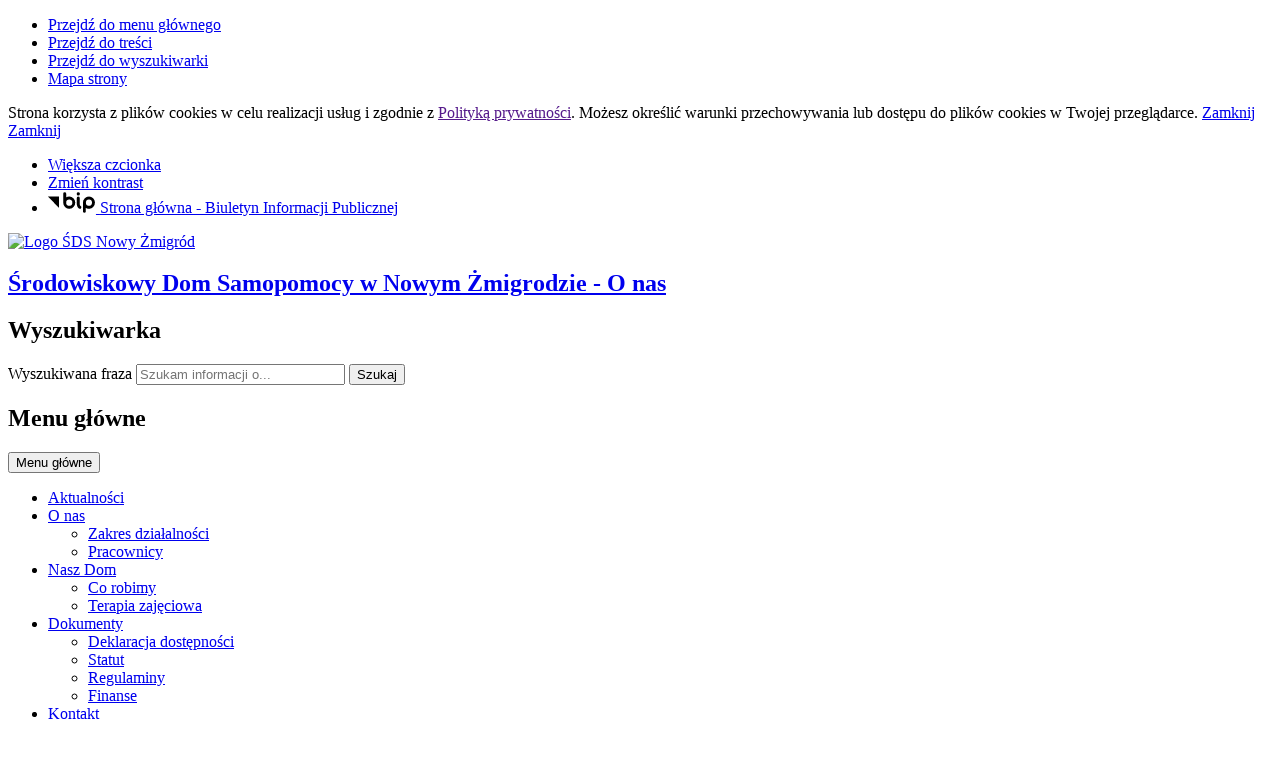

--- FILE ---
content_type: text/html; charset=utf-8
request_url: https://sdsnowyzmigrod.pl/p,11,o-nas
body_size: 10662
content:
<!DOCTYPE html>
<html lang="pl">
<!--[if lte IE 8]>
<script>
    window.location = "https://www.sdsnowyzmigrod.pl/template_95/ie8.php";
</script>
<![endif]-->

<head>
	<title>O nas - Środowiskowy Dom Samopomocy w Nowym Żmigrodzie</title>
	<meta name="description" content="Jest to ośrodek wsparcia dziennego pobytu dla osób dorosłych z zaburzeniami psychicznymi z terenu Powiatu Jasielskiego, które w wyniku upośledzenia niektórych funkcji organizmu lub zdolności adaptacyjnych wymagają pomocy do życia w środowisku rodzinnym i społecznym, w szczególności w celu zwiększenia zaradności i samodzielności życiowej, a także ich integracji społecznej." />
	<meta name="author" content="Widzialni CMS" />
	<meta name="revisit-after" content="3 days" />
	<meta name="robots" content="all" />
	<meta name="robots" content="index, follow" />
	<meta charset="UTF-8" />
	<meta name="viewport" content="width=device-width, initial-scale=1, user-scalable=yes">
	  <meta property="og:url" content="https://www.sdsnowyzmigrod.pl/index.php?c=page&id=11&v=1769214978" />
  <meta property="og:type" content="article" />
  <meta property="og:title" content="O nas - Środowiskowy Dom Samopomocy w Nowym Żmigrodzie" />
  <meta property="og:description" content="Środowiskowy Dom Samopomocy w Nowym Żmigrodzie jest jednostką organizacyjną Powiatu Jasielskiego. Jest to ośrodek wsparcia dziennego pobytu dla osób dorosłych z zaburzeniami psychicznymi z..." />
    

	<script src="https://www.sdsnowyzmigrod.pl/template_95/js/vendor/jquery.min.js"></script>
	<script src="https://www.sdsnowyzmigrod.pl/template_95/js/vendor/jquery.easing.min.js"></script>
	<script src="https://www.sdsnowyzmigrod.pl/template_95/js/vendor/jquery.mousewheel.js"></script>
	<script src="https://www.sdsnowyzmigrod.pl/template_95/js/vendor/jquery.fancybox.js"></script>
	<script src="https://www.sdsnowyzmigrod.pl/template_95/js/vendor/bootstrap.min.js"></script>
	<script src="https://www.sdsnowyzmigrod.pl/template_95/js/vendor/bootstrap-submenu.js"></script>
	<script src="https://www.sdsnowyzmigrod.pl/template_95/js/vendor/owl.carousel.min.js"></script>
	<script src="https://www.sdsnowyzmigrod.pl/template_95/js/vendor/what-input.min.js"></script>

			<script src="https://www.sdsnowyzmigrod.pl/template_95/js/core.js"></script>
			<script src="https://www.sdsnowyzmigrod.pl/template_95/js/addition.js"></script>
	
			<link rel="stylesheet" media="all" type="text/css" href="https://www.sdsnowyzmigrod.pl/template_95/css/style.css" />
			<link rel="stylesheet" media="all" type="text/css" href="https://www.sdsnowyzmigrod.pl/template_95/css/socials.css" />
			<link rel="stylesheet" media="all" type="text/css" href="https://www.sdsnowyzmigrod.pl/template_95/css/addition.css" />
		<link rel="stylesheet" media="all" type="text/css" href="https://www.sdsnowyzmigrod.pl/template_95/css/socials.css" />

		<link rel="apple-touch-icon" sizes="57x57" href="https://www.sdsnowyzmigrod.pl/template_95/images/favicon/apple-icon-57x57.png">
	<link rel="apple-touch-icon" sizes="60x60" href="https://www.sdsnowyzmigrod.pl/template_95/images/favicon/apple-icon-60x60.png">
	<link rel="apple-touch-icon" sizes="72x72" href="https://www.sdsnowyzmigrod.pl/template_95/images/favicon/apple-icon-72x72.png">
	<link rel="apple-touch-icon" sizes="76x76" href="https://www.sdsnowyzmigrod.pl/template_95/images/favicon/apple-icon-76x76.png">
	<link rel="apple-touch-icon" sizes="114x114" href="https://www.sdsnowyzmigrod.pl/template_95/images/favicon/apple-icon-114x114.png">
	<link rel="apple-touch-icon" sizes="120x120" href="https://www.sdsnowyzmigrod.pl/template_95/images/favicon/apple-icon-120x120.png">
	<link rel="apple-touch-icon" sizes="144x144" href="https://www.sdsnowyzmigrod.pl/template_95/images/favicon/apple-icon-144x144.png">
	<link rel="apple-touch-icon" sizes="152x152" href="https://www.sdsnowyzmigrod.pl/template_95/images/favicon/apple-icon-152x152.png">
	<link rel="apple-touch-icon" sizes="180x180" href="https://www.sdsnowyzmigrod.pl/template_95/images/favicon/apple-icon-180x180.png">
	<link rel="icon" type="image/png" sizes="192x192" href="https://www.sdsnowyzmigrod.pl/template_95/images/favicon/android-icon-192x192.png">
	<link rel="icon" type="image/png" sizes="32x32" href="https://www.sdsnowyzmigrod.pl/template_95/images/favicon/favicon-32x32.png">
	<link rel="icon" type="image/png" sizes="96x96" href="https://www.sdsnowyzmigrod.pl/template_95/images/favicon/favicon-96x96.png">
	<link rel="icon" type="image/png" sizes="16x16" href="https://www.sdsnowyzmigrod.pl/template_95/images/favicon/favicon-16x16.png">
	<link rel="manifest" href="https://www.sdsnowyzmigrod.pl/template_95/images/favicon/manifest.json">
	<meta name="msapplication-TileColor" content="#ffffff">
	<meta name="msapplication-TileImage" content="https://www.sdsnowyzmigrod.pl/template_95/images/favicon/ms-icon-144x144.png">
	<meta name="theme-color" content="#ffffff">

		<script>
		var texts = {
				prevSlide: 'Poprzedni slajd',
				nextSlide: 'Następny slajd',
				newer: 'newer',
				older: 'older',
				articles: 'Artykuły',
				showSlide: 'Pokaż slajd',
				searchQuery: 'Szukam informacji o...',
				image: 'Obraz',
				enlargeImage: 'Powiększ obraz',
				closeGallery: 'Zamknij powiększenie',
				prevGallery: 'Poprzedni obraz',
				nextGallery: 'Następny obraz',
				expand: 'rozwiń',
				collapse: 'zwiń',
				pause: 'Wstrzymaj',
				play: 'Wznów',
				paginationText: 'Slajd numer ',
				errorIncorrectEmail: 'Nieprawidłowy adres e-mail',
				errorFirstname: 'Wpisz swoje imię',
				errorLastname: 'Wpisz swoje nazwisko',
				errorFirstLastname: 'Wpisz imię i nazwisko',
				errorCaptcha: 'Wpisz wynik działania',
				errorContent: 'Wpisz treść pytania',
				errorAgree: 'Musisz wyrazić zgodę na przetwarzanie danych osobowych',
				searchQuery: 'Szukam informacji o...',
				siteMap: 'Mapa strony',
			},
			settings = {
				overlayColor: '#222222',
				pathTemplate: 'https://www.sdsnowyzmigrod.pl/template_95',
				showPopup: 0,
				popupWidth: 640,
				popupHeight: 0,
				popupBackground: '',
				search: 0,
				templateDir: 'template_95',
			}
	</script>
	</head>

<body class="page-page"><ul class="skip-links list-unstyled">
  <li><a href="#main-menu" class="inner">Przejdź do menu głównego</a></li>
  <li><a href="#content-main" class="inner">Przejdź do treści</a></li>
  <li><a href="#search-input" class="inner">Przejdź do wyszukiwarki</a></li>
  <li><a href="mapa-strony">Mapa strony</a></li>
</ul><div class="cookies-msg-wrapper">
	<div class="container cookies-msg">
		<p>Strona korzysta z plików <span lang="en">cookies</span> w celu realizacji usług i zgodnie z <a href="">Polityką prywatności</a>. Możesz określić warunki przechowywania lub dostępu do plików <span lang="en">cookies</span> w Twojej przeglądarce. <a href="#" class="cookie-close">Zamknij</a> <a href="#" class="close-cookie"><i class="icon icon-close" aria-hidden="true"></i><span class="sr-only">Zamknij</span></a></p>
	</div>
</div>
<div class="main-page" tabindex="-1">
	<div class="tools-wrapper">
	<div class="container">
		<div class="row">
			<div class="col">
        <ul class="list-inline">
          <li class="list-inline-item font-default">
            <a href="czcionka,1">
              <span>Większa czcionka</span>							
              <i class="icon-font-bigger-1 icon" aria-hidden="true"></i>
            </a>
          </li>
                    <li class="list-inline-item contrast-link">
            <a href="kontrast,1">
              <span>Zmień kontrast</span>
              <i class="icon-contrast icon" aria-hidden="true"></i>
            </a>
          </li>
          							
              <li class="list-inline-item bip-wrapper">
                <a href="http://sdsnz.bip.gov.pl/" target="_blank">
                  <svg xmlns="http://www.w3.org/2000/svg" width="47.938" height="20.5" viewBox="0 0 49 20.5">
  <path d="M515.632,18.257L526.8,29.6V18.257h-11.17Zm41.78-.007a6.144,6.144,0,0,0-6.139,6.137V32.96a1.5,1.5,0,1,0,3,0V29.635a6.065,6.065,0,0,0,3.141.893,6.139,6.139,0,0,0,0-12.278m0,9.278a3.14,3.14,0,1,1,3.141-3.141,3.143,3.143,0,0,1-3.141,3.141m-20.1-9.271a6.078,6.078,0,0,0-3.142.893V15.456a1.5,1.5,0,0,0-3,0V24.4s0,0.006,0,.01a6.139,6.139,0,1,0,6.137-6.15m0,9.28a3.14,3.14,0,1,1,3.141-3.14,3.145,3.145,0,0,1-3.141,3.14m11.538,0.152c-0.2-.1-0.815-0.411-0.815-2.794V19.768a1.5,1.5,0,1,0-3,0v5.127c0,1.816.255,4.36,2.463,5.475a1.5,1.5,0,0,0,1.349-2.681m-2.313-10.428a1.65,1.65,0,1,0-1.649-1.647,1.648,1.648,0,0,0,1.649,1.647" transform="translate(-515.625 -13.969)"/>
</svg>                  <span class="sr-only">Strona główna - Biuletyn Informacji Publicznej</span>
                </a>							
              </li>
              						
        </ul>
      </div>
    </div>
</div>	</div>

	<div class="header-wrapper">
		<div class="container">
			<div class="row">
				<div class="col">	
					<header class="header">
	<section class="header-section">
		<div class="row h-100">
			<div class="col-sm-12 col-md-7">
				<a href="strona-glowna" title="Strona główna" class="row h-100">
					<div class="col-12 col-sm-3 my-auto">
						<div class="pagename-logo"><p><img src="http://www.sdsnowyzmigrod.pl/container/zdjecia/www/Ikona.png" alt="Logo ŚDS Nowy Żmigród" width="100" height="100" /></p></div>
					</div>
					<div class="col-12 col-sm-8 my-auto">
						<h1>Środowiskowy Dom Samopomocy<span class="br"></span> w Nowym Żmigrodzie<span class="sr-only"> - O nas</span></h1>
					</div>
				</a>
			</div>
			<div class="col-sm-12 col-md-5">
				<div class="row">
					<div class="col">
						<div class="search-wrapper float-right">
							<form method="GET" action="index.php" class="top-search-form" role="search">
                <h2 class="sr-only">Wyszukiwarka</h2>
								<input type="hidden" name="c" value="search" />
								<label for="search-input" class="sr-only">Wyszukiwana fraza</label>
								<input type="text" id="search-input" class="search-input form-control" placeholder="Szukam informacji o..." name="kword" size="24" value="" />
								<button type="submit" name="search" class="search-btn">
									<i class="icon-search icon" aria-hidden="true"></i>
									<span class="sr-only">Szukaj</span>
								</button>
							</form>	
						</div>	
					</div>
				</div>
			</div>				
		</div>
	</section>
</header>				</div>
			</div>
		</div>	
	</div>		

		<section class="menu-top-wrapper">
		<div class="container">
			<div class="row">
				<div class="col">
					<div class="menu-top" id="main-menu">
						<nav class="navbar navbar-expand-md main-menu" tabindex="-1">
							<div class="navbar-header">
								<h2 class="sr-only">Menu główne</h2>
								<button class="navbar-toggler collapsed" aria-controls="navbar-top" aria-expanded="false" data-target="#navbar-top" data-toggle="collapse" type="button">
									<i class="icon-menu icon-top icon" aria-hidden="true"></i>
									<i class="icon-menu icon-middle icon" aria-hidden="true"></i>
									<i class="icon-menu icon-bottom icon" aria-hidden="true"></i>
									<span class="menu-name">Menu główne</span>
								</button>
							</div>
							<div id="navbar-top" class="collapse navbar-collapse">
								<ul class="mg_menu colMenu menus dropdown-0 " id="mg"><li class="first"><a href="p,13,aktualnosci" class="" ><span class="title-wrapper"><span class="title">Aktualności</span></span></a></li><li class="dropdown dropdown-submenu "><a href="p,11,o-nas" class="selected dropdown-toggle toggle-1"  data-toggle="dropdown" data-submenu="" aria-haspopup="true" aria-expanded="false"><span class="title-wrapper"><span class="title">O nas</span></span><span class="caret-wrapper"><i class="icon-angle-down icon" aria-hidden="true"></i></span></a><ul class="mg_menu menus dropdown-menu dropdown-1 " aria-expanded="false"><li class="first"><a href="p,75,zakres-dzialalnosci" class="" ><span class="caret-wrapper" aria-hidden="true"><i class="icon-angle-down icon" aria-hidden="true"></i></span><span class="title-wrapper"><span class="title">Zakres działalności</span></span></a></li><li class=""><a href="p,62,pracownicy" class="" ><span class="caret-wrapper" aria-hidden="true"><i class="icon-angle-down icon" aria-hidden="true"></i></span><span class="title-wrapper"><span class="title">Pracownicy</span></span></a></li></ul></li><li class="dropdown dropdown-submenu "><a href="p,12,nasz-dom" class=" dropdown-toggle toggle-1"  data-toggle="dropdown" data-submenu="" aria-haspopup="true" aria-expanded="false"><span class="title-wrapper"><span class="title">Nasz Dom</span></span><span class="caret-wrapper"><i class="icon-angle-down icon" aria-hidden="true"></i></span></a><ul class="mg_menu menus dropdown-menu dropdown-1 " aria-expanded="false"><li class="first"><a href="p,63,co-robimy" class="" ><span class="caret-wrapper" aria-hidden="true"><i class="icon-angle-down icon" aria-hidden="true"></i></span><span class="title-wrapper"><span class="title">Co robimy</span></span></a></li><li class=""><a href="p,64,terapia-zajeciowa" class="" ><span class="caret-wrapper" aria-hidden="true"><i class="icon-angle-down icon" aria-hidden="true"></i></span><span class="title-wrapper"><span class="title">Terapia zajęciowa</span></span></a></li></ul></li><li class="dropdown dropdown-submenu "><a href="p,69,dokumenty" class=" dropdown-toggle toggle-1"  data-toggle="dropdown" data-submenu="" aria-haspopup="true" aria-expanded="false"><span class="title-wrapper"><span class="title">Dokumenty</span></span><span class="caret-wrapper"><i class="icon-angle-down icon" aria-hidden="true"></i></span></a><ul class="mg_menu menus dropdown-menu dropdown-1 " aria-expanded="false"><li class="first"><a href="/deklaracja-dostepnosci" class="" ><span class="caret-wrapper" aria-hidden="true"><i class="icon-angle-down icon" aria-hidden="true"></i></span><span class="title-wrapper"><span class="title">Deklaracja dostępności</span></span></a></li><li class=""><a href="p,72,statut" class="" ><span class="caret-wrapper" aria-hidden="true"><i class="icon-angle-down icon" aria-hidden="true"></i></span><span class="title-wrapper"><span class="title">Statut</span></span></a></li><li class=""><a href="p,71,regulaminy" class="" ><span class="caret-wrapper" aria-hidden="true"><i class="icon-angle-down icon" aria-hidden="true"></i></span><span class="title-wrapper"><span class="title">Regulaminy</span></span></a></li><li class=""><a href="p,70,finanse" class="" ><span class="caret-wrapper" aria-hidden="true"><i class="icon-angle-down icon" aria-hidden="true"></i></span><span class="title-wrapper"><span class="title">Finanse</span></span></a></li></ul></li><li class=""><a href="p,61,kontakt" class="" ><span class="title-wrapper"><span class="title">Kontakt</span></span></a></li><li class=""><a href="p,73,covid-19" class="" ><span class="title-wrapper"><span class="title">COVID-19</span></span></a></li></ul>							</div>
						</nav>
					</div>
				</div>
			</div>
		</div>
	</section>

	<div class="container">
		<div class="row">
			<div class="col">	
				<section class="section-banertop">
	<h2 class="sr-only">
		Informacje	</h2>
	<div class="banertop-wrapper">
				<div class="banertop" style="background-image:url(files/pl/mini/SDS-Nowy-Zmigrod---1-1755541694.jpg);" >
				<div class="container section-body">
					<div class="row lead-text">
						<div class="lead-wrapper align-self-center">
							<h3>
								Nasz Dom							
							</h3>
							<div class="lead-main-text"></div>
						</div>
						<!--						
						<p class="align-self-center">
							Nasz Dom						</p>
							-->
					</div>
				</div>						
			</div>
						<div class="banertop" style="background-image:url(files/pl/mini/SDS-Nowy-Zmigrod---2-1755541674.jpg);" >
				<div class="container section-body">
					<div class="row lead-text">
						<div class="lead-wrapper align-self-center">
							<h3>
								Nasz Dom							
							</h3>
							<div class="lead-main-text"></div>
						</div>
						<!--						
						<p class="align-self-center">
							Nasz Dom						</p>
							-->
					</div>
				</div>						
			</div>
						<div class="banertop" style="background-image:url(files/pl/mini/SDS-Nowy-Zmigrod---3-1755541615.jpg);" >
				<div class="container section-body">
					<div class="row lead-text">
						<div class="lead-wrapper align-self-center">
							<h3>
								Nasz Dom							
							</h3>
							<div class="lead-main-text"></div>
						</div>
						<!--						
						<p class="align-self-center">
							Nasz Dom						</p>
							-->
					</div>
				</div>						
			</div>
				</div>
</section>
  <aside class="section section-modules">
    <ul class="row  justify-content-center">
            <li class="col-sm-12 col-md-4 ">
        <div class="module mod-calendar d-flex align-items-stretch">
          <div class="module-content">
            <h2 class="module-name">
              Kalendarium            </h2>
            <div class="module-text">
              <div class="row">
	<div class="col-12 mod-col-calendar">
    <p>
      <span class="week-day">Sobota</span>, <span class="date-day">24 <span class="dateMonth date-month">stycznia</span> <span class="date-year">2026</span></span>
      <span class="name-day"><span>Imieniny:</span> Felicji,  Roberta </span>
    </p>
	</div>	
</div>            </div>
          </div>
          <div class="module-icon" aria-hidden="true">
          <svg xmlns="http://www.w3.org/2000/svg" version="1.1" preserveAspectRatio="xMinYMin meet" viewBox="0 0 64 64">
  <polyline fill="none" stroke="#ffffff" stroke-width="2" stroke-linecap="round" stroke-linejoin="round" stroke-miterlimit="10" points="45,37 45,46 56,46 "/>
  <g class="type">
	<defs>
		<rect id="SVGID_1_" width="64" height="64"/>
	</defs>
	<clipPath id="SVGID_2_">
		<use xlink:href="#SVGID_1_"  overflow="visible"/>
	</clipPath>
	<circle clip-path="url(#SVGID_2_)" fill="none" stroke="#ffffff" stroke-width="2" stroke-linecap="round" stroke-linejoin="round" stroke-miterlimit="10" cx="45" cy="45" r="18"/>
	<path clip-path="url(#SVGID_2_)" fill="none" stroke="#ffffff" stroke-width="2" stroke-linecap="round" stroke-linejoin="round" stroke-miterlimit="10" d="
		M21.999,52H3c-1.105,0-2-0.896-2-2V6c0-1.104,0.895-2,2-2h52c1.104,0,2,0.896,2,2v19"/>
	
	<line clip-path="url(#SVGID_2_)" fill="none" stroke="#ffffff" stroke-width="2" stroke-linecap="round" stroke-linejoin="round" stroke-miterlimit="10" x1="11" y1="1" x2="11" y2="7"/>
	
	<line clip-path="url(#SVGID_2_)" fill="none" stroke="#ffffff" stroke-width="2" stroke-linecap="round" stroke-linejoin="round" stroke-miterlimit="10" x1="20" y1="1" x2="20" y2="7"/>
	
	<line clip-path="url(#SVGID_2_)" fill="none" stroke="#ffffff" stroke-width="2" stroke-linecap="round" stroke-linejoin="round" stroke-miterlimit="10" x1="29" y1="1" x2="29" y2="7"/>
	
	<line clip-path="url(#SVGID_2_)" fill="none" stroke="#ffffff" stroke-width="2" stroke-linecap="round" stroke-linejoin="round" stroke-miterlimit="10" x1="38" y1="1" x2="38" y2="7"/>
	
	<line clip-path="url(#SVGID_2_)" fill="none" stroke="#ffffff" stroke-width="2" stroke-linecap="round" stroke-linejoin="round" stroke-miterlimit="10" x1="47" y1="1" x2="47" y2="7"/>
	
	<line clip-path="url(#SVGID_2_)" fill="none" stroke="#ffffff" stroke-width="2" stroke-linecap="square" stroke-linejoin="round" stroke-miterlimit="10" x1="7" y1="15" x2="51" y2="15"/>
</g>
</svg>          </div>          
        </div>
      </li>
            
      <li class="col-sm-12 col-md-4">
        <a href="#" data-toggle="modal" data-target="#locationModal">
          <div class="module mod-location d-flex align-items-stretch">
            <div class="module-content">
              <h2 class="module-name">
                Lokalizacja              </h2> 
              <div class="module-text">
                Zobacz, gdzie się znajdujemy i jak do nas dojechać.              </div>                       
            </div>
            <div class="module-icon" aria-hidden="true">
            <svg xmlns="http://www.w3.org/2000/svg" version="1.1" preserveAspectRatio="xMinYMin meet" viewBox="0 0 64 64">
  <g class="type">
    <defs>
      <rect id="SVGID_31_" width="64" height="64"/>
    </defs>
    <clipPath id="SVGID_32_">
      <use xlink:href="#SVGID_31_"  overflow="visible"/>
    </clipPath>
    
    <path clip-path="url(#SVGID_32_)" fill="none" stroke="#ffffff" stroke-width="2" stroke-linecap="round" stroke-linejoin="round" stroke-miterlimit="10" d="
    M63,41c0,8-12,22-12,22S39,49,39,41c0-6.627,5.373-12,12-12S63,34.373,63,41z"/>
    
    <circle clip-path="url(#SVGID_32_)" fill="none" stroke="#ffffff" stroke-width="2" stroke-linecap="round" stroke-linejoin="round" stroke-miterlimit="10" cx="51" cy="41" r="5"/>
    
    <path clip-path="url(#SVGID_32_)" fill="none" stroke="#ffffff" stroke-width="2" stroke-linecap="round" stroke-linejoin="round" stroke-miterlimit="10" d="
    M21,11c0,7-10,19-10,19S1,18,1,11C1,5.477,5.478,1,11,1S21,5.477,21,11z"/>
    
    <circle clip-path="url(#SVGID_32_)" fill="none" stroke="#ffffff" stroke-width="2" stroke-linecap="round" stroke-linejoin="round" stroke-miterlimit="10" cx="11" cy="11" r="4"/>
    
    <path clip-path="url(#SVGID_32_)" fill="none" stroke="#ffffff" stroke-width="2" stroke-linecap="round" stroke-linejoin="round" stroke-miterlimit="10" d="
    M43,63H11C5.5,63,1,58.5,1,53s4.5-10,10-10h15.5c3.575,0,6.5-2.925,6.5-6.5S30.075,30,26.5,30H18"/>
  </g>
</svg>            </div>            
          </div>
        </a>
      </li>
             
      <li class="col-sm-12 col-md-4">
        <a href="galeria">
          <div class="module mod-gallery  d-flex align-items-stretch">
            <div class="module-content">
              <h2 class="module-name">
                Galeria zdjęć              </h2> 
              <div class="module-text">
                Zobacz wszystkie galerie w jednym miejscu.              </div>                      
            </div>  
            <div class="module-icon" aria-hidden="true">
            <svg xmlns="http://www.w3.org/2000/svg" version="1.1" preserveAspectRatio="xMinYMin meet" viewBox="0 0 64 50">
  <g class="type">
    <defs>
      <rect id="SVGID_21_" width="64" height="50"/>
    </defs>
    <clipPath id="SVGID_22_">
      <use xlink:href="#SVGID_21_"  overflow="visible"/>
    </clipPath>
	
		<circle clip-path="url(#SVGID_22_)" fill="none" stroke="#ffffff" stroke-width="2" stroke-linecap="round" stroke-linejoin="round" stroke-miterlimit="10" cx="50" cy="14" r="5"/>
	
		<polyline clip-path="url(#SVGID_22_)" fill="none" stroke="#ffffff" stroke-width="2" stroke-linecap="round" stroke-linejoin="round" stroke-miterlimit="10" points="
		2,38 21,19 43,40 	"/>
	
		<polyline clip-path="url(#SVGID_22_)" fill="none" stroke="#ffffff" stroke-width="2" stroke-linecap="round" stroke-linejoin="round" stroke-miterlimit="10" points="
		62,44 45,28 38,35 	"/>
	
		<path clip-path="url(#SVGID_22_)" fill="none" stroke="#ffffff" stroke-width="2" stroke-linecap="round" stroke-linejoin="round" stroke-miterlimit="10" d="
		M58.571,49H5.428C2.983,49,1,47.018,1,44.571V5.429C1,2.982,2.983,1,5.428,1h53.143C61.018,1,63,2.982,63,5.429v39.142
		C63,47.018,61.018,49,58.571,49z"/>
  </g>
</svg>            </div>            
          </div>
        </a>
      </li> 
                       
    </ul>
  </aside>	
  <!-- Modal -->
<div class="modal fade" id="locationModal" tabindex="-1" role="dialog" aria-labelledby="modalLabel2" aria-describedby="modalDesc2">
	<div class="modal-dialog mw-100 w-75" role="document">
		<div class="modal-content">
			<div class="modal-header">
				<button type="button" class="close" data-dismiss="modal">
					<span class="icon-close icon" aria-hidden="true"></span>
					<span class="sr-only">Zamknij okno</span>
				</button>
				<h2 class="modal-title" id="modalLabel2">Lokalizacja</h2>
			</div>
			<div class="modal-body" id="modalDesc2">
				<div class="text-block">
					
<div class="row">
	<div class="col-12 mod-col-location">
    <p class="location-text">Zobacz, gdzie się znajdujemy i jak do nas dojechać.</p>
    <div class="location-map">
      <iframe src="https://www.google.com/maps/embed?pb=!1m18!1m12!1m3!1d12299.548805253773!2d21.519032189544536!3d49.60413017382949!2m3!1f0!2f0!3f0!3m2!1i1024!2i768!4f13.1!3m3!1m2!1s0x473c34fff7249fff%3A0x7056301e9cb023b!2s%C5%9Arodowiskowy+Dom+Samopomcy+w+Nowym+%C5%BBmigrodzie!5e0!3m2!1spl!2spl!4v1507059425486" width="600" height="450" frameborder="0" style="border:0" allowfullscreen></iframe>

<br>
Środowiskowy Dom Samopomocy mieści się przy ul Gorlickiej 10 w Nowym Żmigrodzie. Jest to teren powiatu jasielskiego. <br>
Aby do nas dotrzeć trzeba od centrum Nowego Żmigrodu należy kierować się w kierunku Jasła. Po przebyciu 400 metrów należy skręcić w lewo w drogę wojewódzką 993. Następnie 100 metrów dalej (przed mostem nad rzeką Wisłoką) należy skręcić w prawo by dotrzeć przed Wejście Główne Środowiskowego Domu Samopomocy w Nowym Żmigrodzie.
    </div>
	</div>	
</div>
				</div>
			</div>
			<div class="modal-footer">
								<button type="button" class="more" data-dismiss="modal">Zamknij</button>
							</div>
		</div>
	</div>
</div>			</div>
		</div>
	</div>	


	<div class="container">
		<div class="row">
			<div class="col">
				<div class="main-wrapper">
					<div class="courtain"></div>

					<div class="row">
						<div class="col-sm-12 col-md-4">
							  <div class="menu-wrapper">
    <nav class="navbar navbar-expand-md  main-menu" tabindex="-1">
      <div class="navbar-header">
        <h2 class="sr-only">Menu dodatkowe</h2>
        <button class="navbar-toggler collapsed" aria-controls="navbar-top-additional" aria-expanded="false" data-target="#navbar-top-additional" data-toggle="collapse" type="button">
          <i class="icon-menu icon-top icon" aria-hidden="true"></i>
          <i class="icon-menu icon-middle icon" aria-hidden="true"></i>
          <i class="icon-menu icon-bottom icon" aria-hidden="true"></i>
          <span class="menu-name">Menu dodatkowe</span>
        </button>
      </div>
      <div id="navbar-top-additional" class="collapse navbar-collapse">
        <ul class="md_menu colMenu menus dropdown-0 " id="md"><li class="dropdown dropdown-submenu first"><a href="p,65,informacje-dla-osob-starajacych-sie-o-przyjecie" class=" dropdown-toggle toggle-1"  data-toggle="dropdown" data-submenu="" aria-haspopup="true" aria-expanded="false"><span class="title-wrapper"><span class="title">Informacje dla osób starających się o przyjęcie</span></span><span class="caret-wrapper"><i class="icon-angle-right icon" aria-hidden="true"></i></span></a><ul class="md_menu menus dropdown-menu dropdown-1 " aria-expanded="false"><li class="first"><a href="p,66,przebieg-zalatwienia-sprawy" class="" ><span class="caret-wrapper" aria-hidden="true"><i class="icon-angle-right icon" aria-hidden="true"></i></span><span class="title-wrapper"><span class="title">Przebieg załatwienia sprawy</span></span></a></li><li class=""><a href="p,67,wymagane-dokumenty" class="" ><span class="caret-wrapper" aria-hidden="true"><i class="icon-angle-right icon" aria-hidden="true"></i></span><span class="title-wrapper"><span class="title">Wymagane dokumenty</span></span></a></li></ul></li><li class="last"><a href="p,2,projekty-i-dofinansowania" class="" ><span class="title-wrapper"><span class="title">Projekty i dofinansowania</span></span></a></li></ul>      </div>
    </nav>
  </div>

  <aside class="section section-modules-2">
    <ul class="row">
      <li class="col-12">
	<div class="module contact-address">
		<h2 class="module-name">
			Kontakt		</h2>
		<div class="module-text">
		<div class="module-icon" aria-hidden="true">
			<svg xmlns="http://www.w3.org/2000/svg" version="1.1" preserveAspectRatio="xMinYMin meet" viewBox="0 0 27 35.7">
<g>
	<defs>
		<rect id="SVGID_8_" width="25.7" height="35.7"/>
	</defs>
	<clipPath id="SVGID_9_">
		<use xlink:href="#SVGID_8_"  overflow="visible"/>
	</clipPath>
	
		<path clip-path="url(#SVGID_9_)" fill="none" stroke="#000000" stroke-width="1.7" stroke-linecap="round" stroke-linejoin="round" stroke-miterlimit="10" d="
		M24.85,12.85c0,8-12,22-12,22s-12-14-12-22c0-6.627,5.373-12,12-12C19.477,0.85,24.85,6.223,24.85,12.85z"/>
	
		<circle clip-path="url(#SVGID_9_)" fill="none" stroke="#000000" stroke-width="1.7" stroke-linecap="round" stroke-linejoin="round" stroke-miterlimit="10" cx="12.85" cy="12.85" r="5"/>
</g>
</svg>
			</div>			
			<p>Środowiskowy Dom Samopomocy<br />w Nowym Żmigrodzie<br />ul. Gorlicka 10<br />38-230 Nowy Żmigród</p>
<p>tel./faks: 134464107<br />email: kontakt@sdsnowyzmigrod.pl</p>		</div>
	</div>
</li>
<li class="col-12">
	<div class="module contact-email">
		<h2 class="module-name">
			Napisz do nas		</h2>
		<div class="module-text">
			<div class="module-icon" aria-hidden="true">
			<svg xmlns="http://www.w3.org/2000/svg" version="1.1" preserveAspectRatio="xMinYMin meet" viewBox="0 0 65 48.5">
<g>
	<defs>
		<rect id="SVGID_11_" width="64.5" height="48.5"/>
	</defs>
	<clipPath id="SVGID_33_">
		<use xlink:href="#SVGID_11_"  overflow="visible"/>
	</clipPath>
	
		<path clip-path="url(#SVGID_33_)" fill="none" stroke="#000000" stroke-width="2.5" stroke-linecap="round" stroke-linejoin="round" stroke-miterlimit="10" d="
		M59.25,47.25h-54c-2.209,0-4-1.791-4-4v-38c0-2.209,1.791-4,4-4h54c2.209,0,4,1.791,4,4v38C63.25,45.459,61.459,47.25,59.25,47.25z
		"/>
	
		<line clip-path="url(#SVGID_33_)" fill="none" stroke="#000000" stroke-width="2.5" stroke-linecap="round" stroke-linejoin="round" stroke-miterlimit="10" x1="7.25" y1="39.25" x2="26.25" y2="25.25"/>
	
		<line clip-path="url(#SVGID_33_)" fill="none" stroke="#000000" stroke-width="2.5" stroke-linecap="round" stroke-linejoin="round" stroke-miterlimit="10" x1="38.25" y1="25.25" x2="57.25" y2="39.25"/>
	
		<path clip-path="url(#SVGID_33_)" fill="none" stroke="#000000" stroke-width="2.5" stroke-linecap="round" stroke-linejoin="round" stroke-miterlimit="10" d="
		M7.25,9.25l19.854,16.678c2.976,2.499,7.316,2.499,10.292,0L57.25,9.25"/>
</g>
</svg>
			</div>			
			<p>e-mail: <a href="mailto:kontakt@sdsnowyzmigrod.pl">kontakt@sdsnowyzmigrod.pl</a></p>
							<a href="p,61,kontakt" class="more">
					Napisz do nas				</a>				
						</div>
	</div>
</li>	
    </ul>
  </aside>
					
						</div>
						<div class="col-sm-12 col-md-8">
							<div class="path ">
  <nav aria-label="Jesteś tutaj">
    <ol class="list-inline">
      <li aria-hidden="true">
        Jesteś tutaj      </li>
      <li class="list-inline-item"><a href="index.php">Start</a></li><li class="list-inline-item"><a href="p,11,o-nas">O nas</a></li>    </ol>
  </nav>			
</div>							<div class="content-wrapper">
								<main class="content-main skip-main" tabindex="-1" id="content-main">
									<h2>O nas</h2>

  <div class="printers-wrapper">
    <ul class="list-inline">
      <li class="list-inline-item"><a href="/index.php?c=page&amp;id=11&amp;print=1" target="_blank"><i class="icon-print icon" aria-hidden="true"></i><span class="sr-only">Drukuj zawartość bieżącej strony</span></a></li>
      <li class="list-inline-item"><a href="/index.php?c=page&amp;id=11&amp;pdf=1" target="_blank"><i class="icon-file-pdf icon" aria-hidden="true"></i><span class="sr-only">Zapisz tekst bieżącej strony do PDF</span></a></li>
    </ul>
  </div>
  	


    <h3 class="sr-only">Menu dla: O nas</h3>
    <nav class="submenu files-wrapper">
      <ul class="list-unstyled">
      <li><a href="p,75,zakres-dzialalnosci" ><span class="icon icon-doc-text-inv" aria-hidden="true"></span><span class="title">Zakres działalności</span></a></li><li><a href="p,62,pracownicy" ><span class="icon icon-doc-text-inv" aria-hidden="true"></span><span class="title">Pracownicy</span></a></li>      </ul>
    </nav>
        <div class="main-text main-text-wrapper">
      <p><strong>Środowiskowy Dom Samopomocy w Nowym Żmigrodzie</strong> jest jednostką organizacyjną Powiatu Jasielskiego. Jest to ośrodek wsparcia dziennego pobytu dla osób dorosłych z zaburzeniami psychicznymi z terenu Powiatu Jasielskiego, które w wyniku upośledzenia niektórych funkcji organizmu lub zdolności adaptacyjnych wymagają pomocy do życia w środowisku rodzinnym i społecznym, w szczególności w celu zwiększenia zaradności i samodzielności życiowej, a także ich integracji społecznej.</p>
<p>Środowiskowy Dom Samopomocy w Nowym Żmigrodzie świadczy usługi w ramach indywidualnych lub zespołowych treningów samoobsługi i treningów umiejętności społecznych, polegających na nauce, rozwijaniu lub podtrzymywaniu umiejętności w zakresie czynności dnia codziennego i funkcjonowania w życiu społecznym. Dba o podtrzymywanie efektów leczenia, dążenie do odzyskania aktywności, rozwoju własnych uzdolnień i zainteresowań. Stwarza warunki do miłego i aktywnego spędzania czasu wolnego. Uczestnicy w Ośrodku uczą się umiejętności samodzielnego życia i radzenia sobie z trudnymi sytuacjami. Pomoc skierowana jest także do rodzin osób korzystających z ośrodka.</p>
<p>Nasz Dom jest miejscem przyjemnym i bezpiecznym, w którym osoby dotknięte chorobą czują się jak u siebie, odzyskują zdolności do samodzielnego funkcjonowania w życiu codziennym i społecznym. Pomagamy naszym uczestnikom w rozwiązywaniu problemów dnia codziennego i rozpoznawaniu ich potrzeb, wskazujemy na ich możliwości i sposoby realizacji.</p>
<p> </p>
<p><strong><em>W realizacji celów Dom w szczególności zapewnia:</em></strong></p>
<ol>
<li>Niezbędną opiekę, w tym pielęgniarską.</li>
<li>Prowadzenie zajęć terapeutycznych pobudzających uczestników do rozwijania zdolności    dokonywania własnych wyborów i podejmowania decyzji.</li>
<li>Inicjowanie sytuacji interpersonalnych, które wpływają na poprawę funkcjonowania społecznego.</li>
<li>Terapię zajęciową rozwijającą indywidualne zainteresowania, zdolności manualne oraz    umiejętność wykonywania różnorodnych prac, w tym prac związanych z prowadzeniem gospodarstwa domowego.</li>
<li>Pomoc uczestnikom w załatwianiu ważnych spraw osobistych oraz socjalnych.</li>
<li>Rehabilitację i podnoszenie sprawności ogólnej poprzez udział w gimnastyce orazw zajęciach rekreacyjno-sportowych.</li>
<li>Organizowanie spotkań i imprez kulturalno – rekreacyjnych integrujących uczestników ze społecznością lokalną.</li>
<li>Zajęcia indywidualne i grupowe utrwalające i rozwijające nawyki codziennej aktywności prowadzone w formie treningów.</li>
<li>Prowadzenie wsparcia dla rodzin i opiekunów uczestników.</li>
</ol>      <div class="clearfix"></div>
          </div>
        <section class="row social-plugins-wrapper">
      <div class="col-12">    
      <div class="fblike"><iframe src="https://www.facebook.com/plugins/like.php?href=https%3A%2F%2Fwww.sdsnowyzmigrod.pl%2Findex.php%3Fc%3Dpage%26id%3D11&amp;layout=standard&amp;show_faces=true&amp;width=400&amp;action=like&amp;font=tahoma&amp;colorscheme=light&amp;height=32&amp;show_faces=false"></iframe></div>      </div>  
    </section>
    								</main>	
							</div>						
						</div>					
					</div>
				</div>
			</div>		
		</div>	
	</div>
	  <section class="section section-support">
    <div class="container">
      <div class="row">
        <div class="col">
        
        </div>
      </div>
    </div>
  </section>	

<footer>
	<div class="footer-wrapper padding-15">
		<div class="container">
			<div class="row">
				<div class="col-12 col-md-6 order-2 order-sm-2 order-md-1 logo-footer-wrapper">
					<div class="row">
						<div class="col-12 col-md-4">
							<div aria-hidden="true">
								<svg xmlns="http://www.w3.org/2000/svg" version="1.1" preserveAspectRatio="xMinYMin meet" viewBox="0 0 66 30">
  <g class="type">
    <polygon points="10.3,21.7 8.5,27.5 6.8,27.5 5.9,24.4 5,27.5 3.4,27.5 1.5,21.7 3.4,21.7 4.2,24.8 5.1,21.7
  	6.7,21.7 7.6,24.8 8.5,21.7 "></polygon>
    <rect x="10.6" y="21.7" width="1.7" height="5.8"></rect>
    <path d="M19.1,19.8v7.7h-1.7V27c-0.4,0.4-0.9,0.7-1.7,0.7c-1.5,0-2.8-1.3-2.8-3.1c0-1.7,1.2-3.1,2.8-3.1
    	c0.8,0,1.3,0.3,1.7,0.7v-2.5H19.1z M17.4,24.6c0-0.9-0.6-1.4-1.4-1.4s-1.4,0.5-1.4,1.4c0,0.9,0.6,1.4,1.4,1.4S17.4,25.5,17.4,24.6"></path>
    <polygon points="24.4,25.9 24.4,27.5 19.8,27.5 19.8,26.4 22,23.3 19.9,23.3 19.9,21.7 24.3,21.7 24.3,22.9
    	22.1,25.9 "></polygon>
    <rect x="25" y="21.7" width="1.7" height="5.8"></rect>
    <path d="M33.5,21.7v5.8h-1.7V27c-0.4,0.4-0.9,0.7-1.7,0.7c-1.5,0-2.8-1.3-2.8-3.1c0-1.7,1.2-3.1,2.8-3.1
    	c0.8,0,1.3,0.3,1.7,0.7v-0.5H33.5z M31.8,24.6c0-0.9-0.6-1.4-1.4-1.4S29,23.7,29,24.6c0,0.9,0.6,1.4,1.4,1.4S31.8,25.5,31.8,24.6"></path>
    <rect x="34.3" y="19.8" width="1.7" height="7.7"></rect>
    <path d="M42.4,24v3.6h-1.7v-3.3c0-0.7-0.5-1.1-1-1.1c-0.6,0-1.1,0.4-1.1,1.2v3.2h-1.7v-5.8h1.7v0.5
    	c0.3-0.4,0.9-0.7,1.7-0.7C41.4,21.6,42.4,22.4,42.4,24"></path>
    <rect x="43.2" y="21.7" width="1.7" height="5.8"></rect>
    <path d="M45.6,26.4c0-0.6,0.5-1.1,1.1-1.1s1.1,0.5,1.1,1.1c0,0.6-0.5,1.1-1.1,1.1S45.6,27,45.6,26.4"></path>
    <path d="M47.9,24.6c0-1.7,1.4-3.1,3.1-3.1s3.1,1.3,3.1,3.1c0,1.7-1.4,3.1-3.1,3.1S47.9,26.3,47.9,24.6
    	 M52.3,24.6c0-0.8-0.6-1.4-1.3-1.4c-0.8,0-1.3,0.5-1.3,1.4c0,0.8,0.6,1.4,1.3,1.4C51.7,26,52.3,25.4,52.3,24.6"></path>
    <path d="M58.1,21.6v2c-0.7-0.1-1.7,0.2-1.7,1.3v2.6h-1.7v-5.8h1.7v1C56.6,22,57.3,21.6,58.1,21.6"></path>
    <path d="M64.5,21.7v5.5c0,1.9-1.5,2.8-3,2.8c-1.2,0-2.2-0.5-2.7-1.4l1.5-0.9c0.2,0.4,0.6,0.7,1.3,0.7
    	c0.8,0,1.3-0.4,1.3-1.2v-0.5c-0.4,0.5-0.9,0.8-1.7,0.8c-1.6,0-2.8-1.3-2.8-2.9s1.2-2.9,2.8-2.9c0.8,0,1.3,0.3,1.7,0.8v-0.6H64.5z
    	 M62.8,24.5c0-0.8-0.6-1.3-1.4-1.3S60,23.7,60,24.5s0.6,1.3,1.4,1.3S62.8,25.3,62.8,24.5"></path>
    <polygon points="2.6,15.3 2.6,16 4.3,16 4.3,17 2.6,17 2.6,18.7 1.5,18.7 1.5,14.2 4.3,14.2 4.3,15.3 "></polygon>
    <path d="M7.7,15.4v3.3h-1v-0.3c-0.2,0.2-0.5,0.4-0.9,0.4c-0.7,0-1.2-0.5-1.2-1.4v-2h1v1.9
    	c0,0.4,0.3,0.6,0.6,0.6c0.4,0,0.6-0.2,0.6-0.7v-1.8H7.7z"></path>
    <path d="M11.3,16.7v2h-1v-1.9c0-0.4-0.3-0.6-0.6-0.6c-0.4,0-0.6,0.2-0.6,0.7v1.8h-1v-3.3h1v0.3
    	c0.2-0.2,0.5-0.4,0.9-0.4C10.7,15.3,11.3,15.8,11.3,16.7"></path>
    <path d="M15,14.2v4.4h-1v-0.3c-0.2,0.3-0.5,0.4-1,0.4c-0.9,0-1.6-0.8-1.6-1.7c0-1,0.7-1.7,1.6-1.7
    	c0.4,0,0.8,0.2,1,0.4v-1.5H15z M14,17c0-0.5-0.3-0.8-0.8-0.8s-0.8,0.3-0.8,0.8c0,0.5,0.3,0.8,0.8,0.8S14,17.5,14,17"></path>
    <path d="M18.8,15.4v3.3h-1v-0.3c-0.2,0.3-0.5,0.4-1,0.4c-0.9,0-1.6-0.8-1.6-1.7c0-1,0.7-1.7,1.6-1.7
    	c0.4,0,0.8,0.2,1,0.4v-0.3H18.8z M17.8,17c0-0.5-0.3-0.8-0.8-0.8s-0.8,0.3-0.8,0.8c0,0.5,0.3,0.8,0.8,0.8S17.8,17.5,17.8,17"></path>
    <path d="M19.1,17c0-1,0.7-1.7,1.7-1.7c0.6,0,1.2,0.3,1.5,0.8l-0.9,0.5c-0.1-0.2-0.3-0.4-0.6-0.4
    	c-0.4,0-0.7,0.3-0.7,0.8s0.3,0.8,0.7,0.8c0.3,0,0.5-0.1,0.6-0.4l0.9,0.5c-0.3,0.5-0.8,0.8-1.5,0.8C19.8,18.8,19.1,18,19.1,17"></path>
    <path d="M22.5,15.4h1v3.3c0,1-0.5,1.5-1.5,1.4v-0.9c0.4,0,0.5-0.1,0.5-0.5V15.4z"></path>
    <path d="M27.2,15.4v3.3h-1v-0.3c-0.2,0.3-0.5,0.4-1,0.4c-0.9,0-1.6-0.8-1.6-1.7c0-1,0.7-1.7,1.6-1.7
    	c0.4,0,0.8,0.2,1,0.4v-0.3H27.2z M26.3,17c0-0.5-0.3-0.8-0.8-0.8c-0.4,0-0.8,0.3-0.8,0.8c0,0.5,0.3,0.8,0.8,0.8
    	C25.9,17.8,26.3,17.5,26.3,17"></path>
  </g>
  <g class="signet">
    <path d="M56.2,1.7c-2.9,0-5.7,0.7-8.3,2v2.8c2.6-1.3,5.3-2,8.3-2c2.9,0,5.7,0.7,8.3,2V3.7
    	C61.9,2.4,59.2,1.7,56.2,1.7 M48,7.8v2.8c1.5-0.7,3-1.3,4.6-1.6c-0.8,0.9-1.2,2-1.2,3.3c0,1.3,0.5,2.5,1.3,3.4
    	c-1.6-0.3-3.2-0.9-4.7-1.7v2.8c2.6,1.3,5.3,2,8.3,2c2.9,0,5.7-0.7,8.3-2v-2.8c-1.5,0.8-3.1,1.3-4.7,1.7c0.8-0.9,1.3-2,1.3-3.4
    	c0-1.3-0.5-2.4-1.2-3.3c1.6,0.3,3.1,0.9,4.6,1.6V7.8c-2.6-1.3-5.3-2-8.3-2C53.3,5.8,50.5,6.5,48,7.8 M58.3,12.2
    	c0,1.3-0.9,2.2-2.1,2.2s-2.1-0.9-2.1-2.2S55,10,56.2,10S58.3,10.9,58.3,12.2"></path>
  </g>
</svg>							</div>
						</div>
						<div class="col-12 col-md-8">
							<p>Szablon strony opracowany przez Fundację Widzialni</p>
						</div>						
					</div>
				</div>				
				<div class="col-12 col-md-6 order-1 order-sm-1 order-md-2 menu-footer-wrapper my-auto text-right">
					<div class="row">
						<div class="col footer-menu">
              <div class="nav-wrapper">
                <nav>            
                <ul class="list-inline"><li class="list-inline-item first"><a href="p,20,polityka-prywatnosci" class="" ><span class="title-wrapper"><span class="title">Polityka prywatności</span></span></a></li></ul>                    <script>
                      if ( ! $('.nav-wrapper ul').length )
                      { 
                        $('.nav-wrapper').append('<ul class="list-inline"></ul>');     
                      }
                      $('.nav-wrapper ul li').removeClass('first');
                      $('.nav-wrapper ul').prepend('<li class="list-inline-item first"><a href="deklaracja-dostepnosci">Deklaracja dostępności</a></li>');

                    </script>	
                    	
                </nav>
              </div>              
						</div>
					</div>
				</div>
			</div>
			<div class="row">
				<div class="col social-wrapper ">
						<div class="social-list">
		<ul class="list-inline">
					<li class="list-inline-item">
				<a href="https://www.facebook.com/103135231485379/" target="_blank">
					<i class="icon icon-social-facebook" aria-hidden="true"></i>
					<span class="sr-only">Przejdź do  <span lang="en">Strona ŚDS Nowy Żmigród na Facebooku</span></span>
				</a>
			</li>
					</ul>
	</div>	
							
				</div>
			</div>
		</div>				
	</div>

</footer><!-- Modal -->
<div class="modal fade" id="popupModal" tabindex="-1" role="dialog" aria-labelledby="modalLabel3" aria-describedby="modalDesc3">
	<div class="modal-dialog mw-100 w-75" role="document">
		<div class="modal-content">
			<div class="modal-header">
				<button type="button" class="close" data-dismiss="modal">
					<span class="icon-close icon" aria-hidden="true"></span>
					<span class="sr-only">Zamknij okno</span>
				</button>
				<h2 class="modal-title" id="modalLabel3">Informacja</h2>
			</div>
			<div class="modal-body" id="modalDesc3">
				<div class="text-block">
					<div class="popup-text"><table style="width: 600px; border-color: red; margin-left: auto; margin-right: auto;" border="3"><tbody><tr><td style="width: 580px; text-align: center; font-size: 17pt;"><p><strong>INFORMACJA</strong></p><p>Środowiskowy Dom Samopomocy w Nowym Żmigrodzie informuje, iż na podstawie Decyzji Wojewody Podkarpackiego znak pisma S-I.6333.301.2020.TO z dnia 05.11.2020 r oraz <strong>polecenia</strong> Starosty Jasielskiego znak pisma PR.420.1.36.2020.PP z dnia 06.11.2020r czasowo zawiesza prowadzenie zajęć w terminie od 07.11.2020 do 20.11.2020 r.</p><p style="margin-bottom: 0cm; line-height: 100%;"> </p></td></tr></tbody></table></div>				</div>
			</div>
			<div class="modal-footer">
								<button type="button" class="more" data-dismiss="modal">Zamknij</button>
							</div>
		</div>
	</div>
</div>	
</div>
</body>
</html>